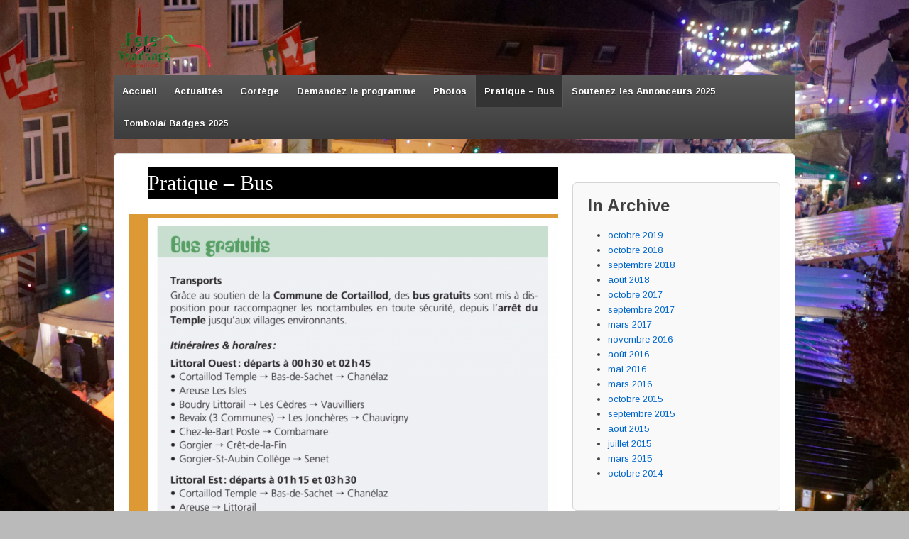

--- FILE ---
content_type: text/html; charset=UTF-8
request_url: http://www.fdvcorta.ch/?page_id=238
body_size: 5496
content:
<!doctype html>
<!--[if lt IE 7 ]> <html class="no-js ie6" lang="fr-FR"> <![endif]-->
<!--[if IE 7 ]>    <html class="no-js ie7" lang="fr-FR"> <![endif]-->
<!--[if IE 8 ]>    <html class="no-js ie8" lang="fr-FR"> <![endif]-->
<!--[if (gte IE 9)|!(IE)]><!--> <html class="no-js" lang="fr-FR"> <!--<![endif]-->
<head>

<meta charset="UTF-8" />
<meta name="viewport" content="width=device-width, user-scalable=no, initial-scale=1.0, minimum-scale=1.0, maximum-scale=1.0">
<meta http-equiv="X-UA-Compatible" content="IE=edge,chrome=1" />

<title>Pratique &#8211; Bus &#124; Fête de la Vendange de Cortaillod</title>

<link rel="profile" href="http://gmpg.org/xfn/11" />
<link rel="pingback" href="http://www.fdvcorta.ch/xmlrpc.php" />

<link href="http://fonts.googleapis.com/css?family=Arimo:400,700,400italic,700italic" rel="stylesheet" type="text/css">

<meta name='robots' content='max-image-preview:large' />
<link rel='dns-prefetch' href='//fonts.googleapis.com' />
<link rel='dns-prefetch' href='//s.w.org' />
<link rel="alternate" type="application/rss+xml" title="Fête de la Vendange de Cortaillod &raquo; Flux" href="http://www.fdvcorta.ch/?feed=rss2" />
<link rel="alternate" type="application/rss+xml" title="Fête de la Vendange de Cortaillod &raquo; Flux des commentaires" href="http://www.fdvcorta.ch/?feed=comments-rss2" />
<link rel="alternate" type="application/rss+xml" title="Fête de la Vendange de Cortaillod &raquo; Pratique &#8211; Bus Flux des commentaires" href="http://www.fdvcorta.ch/?feed=rss2&#038;page_id=238" />
<script type="text/javascript">
window._wpemojiSettings = {"baseUrl":"https:\/\/s.w.org\/images\/core\/emoji\/13.1.0\/72x72\/","ext":".png","svgUrl":"https:\/\/s.w.org\/images\/core\/emoji\/13.1.0\/svg\/","svgExt":".svg","source":{"concatemoji":"http:\/\/www.fdvcorta.ch\/wp-includes\/js\/wp-emoji-release.min.js?ver=5.9.12"}};
/*! This file is auto-generated */
!function(e,a,t){var n,r,o,i=a.createElement("canvas"),p=i.getContext&&i.getContext("2d");function s(e,t){var a=String.fromCharCode;p.clearRect(0,0,i.width,i.height),p.fillText(a.apply(this,e),0,0);e=i.toDataURL();return p.clearRect(0,0,i.width,i.height),p.fillText(a.apply(this,t),0,0),e===i.toDataURL()}function c(e){var t=a.createElement("script");t.src=e,t.defer=t.type="text/javascript",a.getElementsByTagName("head")[0].appendChild(t)}for(o=Array("flag","emoji"),t.supports={everything:!0,everythingExceptFlag:!0},r=0;r<o.length;r++)t.supports[o[r]]=function(e){if(!p||!p.fillText)return!1;switch(p.textBaseline="top",p.font="600 32px Arial",e){case"flag":return s([127987,65039,8205,9895,65039],[127987,65039,8203,9895,65039])?!1:!s([55356,56826,55356,56819],[55356,56826,8203,55356,56819])&&!s([55356,57332,56128,56423,56128,56418,56128,56421,56128,56430,56128,56423,56128,56447],[55356,57332,8203,56128,56423,8203,56128,56418,8203,56128,56421,8203,56128,56430,8203,56128,56423,8203,56128,56447]);case"emoji":return!s([10084,65039,8205,55357,56613],[10084,65039,8203,55357,56613])}return!1}(o[r]),t.supports.everything=t.supports.everything&&t.supports[o[r]],"flag"!==o[r]&&(t.supports.everythingExceptFlag=t.supports.everythingExceptFlag&&t.supports[o[r]]);t.supports.everythingExceptFlag=t.supports.everythingExceptFlag&&!t.supports.flag,t.DOMReady=!1,t.readyCallback=function(){t.DOMReady=!0},t.supports.everything||(n=function(){t.readyCallback()},a.addEventListener?(a.addEventListener("DOMContentLoaded",n,!1),e.addEventListener("load",n,!1)):(e.attachEvent("onload",n),a.attachEvent("onreadystatechange",function(){"complete"===a.readyState&&t.readyCallback()})),(n=t.source||{}).concatemoji?c(n.concatemoji):n.wpemoji&&n.twemoji&&(c(n.twemoji),c(n.wpemoji)))}(window,document,window._wpemojiSettings);
</script>
<style type="text/css">
img.wp-smiley,
img.emoji {
	display: inline !important;
	border: none !important;
	box-shadow: none !important;
	height: 1em !important;
	width: 1em !important;
	margin: 0 0.07em !important;
	vertical-align: -0.1em !important;
	background: none !important;
	padding: 0 !important;
}
</style>
	<link rel='stylesheet' id='responsive-style-css'  href='http://www.fdvcorta.ch/wp-content/themes/responsive/style.css?ver=1.2.0' type='text/css' media='all' />
<link rel='stylesheet' id='wp-block-library-css'  href='http://www.fdvcorta.ch/wp-includes/css/dist/block-library/style.min.css?ver=5.9.12' type='text/css' media='all' />
<style id='global-styles-inline-css' type='text/css'>
body{--wp--preset--color--black: #000000;--wp--preset--color--cyan-bluish-gray: #abb8c3;--wp--preset--color--white: #ffffff;--wp--preset--color--pale-pink: #f78da7;--wp--preset--color--vivid-red: #cf2e2e;--wp--preset--color--luminous-vivid-orange: #ff6900;--wp--preset--color--luminous-vivid-amber: #fcb900;--wp--preset--color--light-green-cyan: #7bdcb5;--wp--preset--color--vivid-green-cyan: #00d084;--wp--preset--color--pale-cyan-blue: #8ed1fc;--wp--preset--color--vivid-cyan-blue: #0693e3;--wp--preset--color--vivid-purple: #9b51e0;--wp--preset--gradient--vivid-cyan-blue-to-vivid-purple: linear-gradient(135deg,rgba(6,147,227,1) 0%,rgb(155,81,224) 100%);--wp--preset--gradient--light-green-cyan-to-vivid-green-cyan: linear-gradient(135deg,rgb(122,220,180) 0%,rgb(0,208,130) 100%);--wp--preset--gradient--luminous-vivid-amber-to-luminous-vivid-orange: linear-gradient(135deg,rgba(252,185,0,1) 0%,rgba(255,105,0,1) 100%);--wp--preset--gradient--luminous-vivid-orange-to-vivid-red: linear-gradient(135deg,rgba(255,105,0,1) 0%,rgb(207,46,46) 100%);--wp--preset--gradient--very-light-gray-to-cyan-bluish-gray: linear-gradient(135deg,rgb(238,238,238) 0%,rgb(169,184,195) 100%);--wp--preset--gradient--cool-to-warm-spectrum: linear-gradient(135deg,rgb(74,234,220) 0%,rgb(151,120,209) 20%,rgb(207,42,186) 40%,rgb(238,44,130) 60%,rgb(251,105,98) 80%,rgb(254,248,76) 100%);--wp--preset--gradient--blush-light-purple: linear-gradient(135deg,rgb(255,206,236) 0%,rgb(152,150,240) 100%);--wp--preset--gradient--blush-bordeaux: linear-gradient(135deg,rgb(254,205,165) 0%,rgb(254,45,45) 50%,rgb(107,0,62) 100%);--wp--preset--gradient--luminous-dusk: linear-gradient(135deg,rgb(255,203,112) 0%,rgb(199,81,192) 50%,rgb(65,88,208) 100%);--wp--preset--gradient--pale-ocean: linear-gradient(135deg,rgb(255,245,203) 0%,rgb(182,227,212) 50%,rgb(51,167,181) 100%);--wp--preset--gradient--electric-grass: linear-gradient(135deg,rgb(202,248,128) 0%,rgb(113,206,126) 100%);--wp--preset--gradient--midnight: linear-gradient(135deg,rgb(2,3,129) 0%,rgb(40,116,252) 100%);--wp--preset--duotone--dark-grayscale: url('#wp-duotone-dark-grayscale');--wp--preset--duotone--grayscale: url('#wp-duotone-grayscale');--wp--preset--duotone--purple-yellow: url('#wp-duotone-purple-yellow');--wp--preset--duotone--blue-red: url('#wp-duotone-blue-red');--wp--preset--duotone--midnight: url('#wp-duotone-midnight');--wp--preset--duotone--magenta-yellow: url('#wp-duotone-magenta-yellow');--wp--preset--duotone--purple-green: url('#wp-duotone-purple-green');--wp--preset--duotone--blue-orange: url('#wp-duotone-blue-orange');--wp--preset--font-size--small: 13px;--wp--preset--font-size--medium: 20px;--wp--preset--font-size--large: 36px;--wp--preset--font-size--x-large: 42px;}.has-black-color{color: var(--wp--preset--color--black) !important;}.has-cyan-bluish-gray-color{color: var(--wp--preset--color--cyan-bluish-gray) !important;}.has-white-color{color: var(--wp--preset--color--white) !important;}.has-pale-pink-color{color: var(--wp--preset--color--pale-pink) !important;}.has-vivid-red-color{color: var(--wp--preset--color--vivid-red) !important;}.has-luminous-vivid-orange-color{color: var(--wp--preset--color--luminous-vivid-orange) !important;}.has-luminous-vivid-amber-color{color: var(--wp--preset--color--luminous-vivid-amber) !important;}.has-light-green-cyan-color{color: var(--wp--preset--color--light-green-cyan) !important;}.has-vivid-green-cyan-color{color: var(--wp--preset--color--vivid-green-cyan) !important;}.has-pale-cyan-blue-color{color: var(--wp--preset--color--pale-cyan-blue) !important;}.has-vivid-cyan-blue-color{color: var(--wp--preset--color--vivid-cyan-blue) !important;}.has-vivid-purple-color{color: var(--wp--preset--color--vivid-purple) !important;}.has-black-background-color{background-color: var(--wp--preset--color--black) !important;}.has-cyan-bluish-gray-background-color{background-color: var(--wp--preset--color--cyan-bluish-gray) !important;}.has-white-background-color{background-color: var(--wp--preset--color--white) !important;}.has-pale-pink-background-color{background-color: var(--wp--preset--color--pale-pink) !important;}.has-vivid-red-background-color{background-color: var(--wp--preset--color--vivid-red) !important;}.has-luminous-vivid-orange-background-color{background-color: var(--wp--preset--color--luminous-vivid-orange) !important;}.has-luminous-vivid-amber-background-color{background-color: var(--wp--preset--color--luminous-vivid-amber) !important;}.has-light-green-cyan-background-color{background-color: var(--wp--preset--color--light-green-cyan) !important;}.has-vivid-green-cyan-background-color{background-color: var(--wp--preset--color--vivid-green-cyan) !important;}.has-pale-cyan-blue-background-color{background-color: var(--wp--preset--color--pale-cyan-blue) !important;}.has-vivid-cyan-blue-background-color{background-color: var(--wp--preset--color--vivid-cyan-blue) !important;}.has-vivid-purple-background-color{background-color: var(--wp--preset--color--vivid-purple) !important;}.has-black-border-color{border-color: var(--wp--preset--color--black) !important;}.has-cyan-bluish-gray-border-color{border-color: var(--wp--preset--color--cyan-bluish-gray) !important;}.has-white-border-color{border-color: var(--wp--preset--color--white) !important;}.has-pale-pink-border-color{border-color: var(--wp--preset--color--pale-pink) !important;}.has-vivid-red-border-color{border-color: var(--wp--preset--color--vivid-red) !important;}.has-luminous-vivid-orange-border-color{border-color: var(--wp--preset--color--luminous-vivid-orange) !important;}.has-luminous-vivid-amber-border-color{border-color: var(--wp--preset--color--luminous-vivid-amber) !important;}.has-light-green-cyan-border-color{border-color: var(--wp--preset--color--light-green-cyan) !important;}.has-vivid-green-cyan-border-color{border-color: var(--wp--preset--color--vivid-green-cyan) !important;}.has-pale-cyan-blue-border-color{border-color: var(--wp--preset--color--pale-cyan-blue) !important;}.has-vivid-cyan-blue-border-color{border-color: var(--wp--preset--color--vivid-cyan-blue) !important;}.has-vivid-purple-border-color{border-color: var(--wp--preset--color--vivid-purple) !important;}.has-vivid-cyan-blue-to-vivid-purple-gradient-background{background: var(--wp--preset--gradient--vivid-cyan-blue-to-vivid-purple) !important;}.has-light-green-cyan-to-vivid-green-cyan-gradient-background{background: var(--wp--preset--gradient--light-green-cyan-to-vivid-green-cyan) !important;}.has-luminous-vivid-amber-to-luminous-vivid-orange-gradient-background{background: var(--wp--preset--gradient--luminous-vivid-amber-to-luminous-vivid-orange) !important;}.has-luminous-vivid-orange-to-vivid-red-gradient-background{background: var(--wp--preset--gradient--luminous-vivid-orange-to-vivid-red) !important;}.has-very-light-gray-to-cyan-bluish-gray-gradient-background{background: var(--wp--preset--gradient--very-light-gray-to-cyan-bluish-gray) !important;}.has-cool-to-warm-spectrum-gradient-background{background: var(--wp--preset--gradient--cool-to-warm-spectrum) !important;}.has-blush-light-purple-gradient-background{background: var(--wp--preset--gradient--blush-light-purple) !important;}.has-blush-bordeaux-gradient-background{background: var(--wp--preset--gradient--blush-bordeaux) !important;}.has-luminous-dusk-gradient-background{background: var(--wp--preset--gradient--luminous-dusk) !important;}.has-pale-ocean-gradient-background{background: var(--wp--preset--gradient--pale-ocean) !important;}.has-electric-grass-gradient-background{background: var(--wp--preset--gradient--electric-grass) !important;}.has-midnight-gradient-background{background: var(--wp--preset--gradient--midnight) !important;}.has-small-font-size{font-size: var(--wp--preset--font-size--small) !important;}.has-medium-font-size{font-size: var(--wp--preset--font-size--medium) !important;}.has-large-font-size{font-size: var(--wp--preset--font-size--large) !important;}.has-x-large-font-size{font-size: var(--wp--preset--font-size--x-large) !important;}
</style>
<link rel='stylesheet' id='tt-easy-google-fonts-css'  href='http://fonts.googleapis.com/css?family=Cousine%3A700italic%7CAlegreya+SC%3Aregular&#038;subset=latin%2Call&#038;ver=5.9.12' type='text/css' media='all' />
<script type='text/javascript' src='http://www.fdvcorta.ch/wp-includes/js/jquery/jquery.js?ver=3.6.0' id='jquery-core-js'></script>
<script type='text/javascript' src='http://www.fdvcorta.ch/wp-includes/js/jquery/jquery-migrate.min.js?ver=3.3.2' id='jquery-migrate-js'></script>
<script type='text/javascript' src='http://www.fdvcorta.ch/wp-content/themes/responsive/js/responsive-modernizr.js?ver=2.5.3' id='modernizr-js'></script>
<script type='text/javascript' src='http://www.fdvcorta.ch/wp-content/plugins/wp-image-zoooom/assets/js/jquery.image_zoom.min.js?ver=1.53' id='image_zoooom-js'></script>
<script type='text/javascript' id='image_zoooom-init-js-extra'>
/* <![CDATA[ */
var IZ = {"with_woocommerce":"0","exchange_thumbnails":"0","woo_categories":"0","enable_mobile":"1","options":{"lensShape":"round","zoomType":"lens","lensSize":200,"borderSize":1,"borderColour":"#ffffff","cursor":"default","lensFadeIn":0.5,"lensFadeOut":0.5,"tint":"true","tintColour":"#ffffff","tintOpacity":0.1},"woo_slider":"0"};
/* ]]> */
</script>
<script type='text/javascript' src='http://www.fdvcorta.ch/wp-content/plugins/wp-image-zoooom/assets/js/image_zoom-init.js?ver=1.53' id='image_zoooom-init-js'></script>
<link rel="https://api.w.org/" href="http://www.fdvcorta.ch/index.php?rest_route=/" /><link rel="alternate" type="application/json" href="http://www.fdvcorta.ch/index.php?rest_route=/wp/v2/pages/238" /><link rel="EditURI" type="application/rsd+xml" title="RSD" href="http://www.fdvcorta.ch/xmlrpc.php?rsd" />
<link rel="wlwmanifest" type="application/wlwmanifest+xml" href="http://www.fdvcorta.ch/wp-includes/wlwmanifest.xml" /> 
<meta name="generator" content="WordPress 5.9.12" />
<link rel="canonical" href="http://www.fdvcorta.ch/?page_id=238" />
<link rel='shortlink' href='http://www.fdvcorta.ch/?p=238' />
<link rel="alternate" type="application/json+oembed" href="http://www.fdvcorta.ch/index.php?rest_route=%2Foembed%2F1.0%2Fembed&#038;url=http%3A%2F%2Fwww.fdvcorta.ch%2F%3Fpage_id%3D238" />
<link rel="alternate" type="text/xml+oembed" href="http://www.fdvcorta.ch/index.php?rest_route=%2Foembed%2F1.0%2Fembed&#038;url=http%3A%2F%2Fwww.fdvcorta.ch%2F%3Fpage_id%3D238&#038;format=xml" />
<!-- Tracking code easily added by NK Google Analytics -->
<!-- <meta name="NextGEN" version="3.2.18" /> -->
<!-- We need this for debugging -->
<meta name="template" content="Responsive 1.4.4" />
<style type="text/css" id="custom-background-css">
body.custom-background { background-color: #bababa; background-image: url("http://www.fdvcorta.ch/wp-content/uploads/2020/09/fdvbynight2.jpg"); background-position: center center; background-size: cover; background-repeat: no-repeat; background-attachment: fixed; }
</style>
	<style type="text/css">img.zoooom,.zoooom img{padding:0!important;}</style><style id="tt-easy-google-font-styles" type="text/css">p { color: #f70052; font-family: 'Arial'; font-style: normal; font-weight: 400; margin-left: 28px; }
h1 { background-color: #000000; color: #ffffff; font-family: 'Verdana'; font-size: 30px; font-style: normal; font-weight: 400; line-height: 1.5; margin-top: 18px; margin-left: 27px; text-decoration: none; text-transform: none; }
h2 { color: #000000; font-family: 'Cousine'; font-style: italic; font-weight: 700; margin-top: 21px; margin-bottom: 12px; margin-left: 78px; margin-right: 74px; border-top-style: none; }
h3 { background-color: #dd9933; color: #f2f2f2; font-family: 'Alegreya SC'; font-size: 10px; font-style: normal; font-weight: 400; }
h4 { color: #eeee22; }
h5 { background-color: #e23434; }
h6 { color: #000000; }
</style></head>

<body class="page-template-default page page-id-238 custom-background">
                 
<div id="container" class="hfeed">
         
        <div id="header">
    
                
       
	               
        <div id="logo">
            <a href="http://www.fdvcorta.ch/"><img src="http://www.fdvcorta.ch/wp-content/uploads/2012/04/fdvc-logo-banner-small.png" width="300" height="100" alt="La p&#039;tite dernière&#8230;" /></a>
        </div><!-- end of #logo -->
        
    
    			    
				<ul class="menu">
<li ><a href="http://www.fdvcorta.ch/">Accueil</a></li><li class="page_item page-item-144"><a href="http://www.fdvcorta.ch/?page_id=144">Actualités</a></li>
<li class="page_item page-item-175"><a href="http://www.fdvcorta.ch/?page_id=175">Cortège</a></li>
<li class="page_item page-item-1116"><a href="http://www.fdvcorta.ch/?page_id=1116">Demandez le programme</a></li>
<li class="page_item page-item-30"><a href="http://www.fdvcorta.ch/?page_id=30">Photos</a></li>
<li class="page_item page-item-238 current_page_item"><a href="http://www.fdvcorta.ch/?page_id=238" aria-current="page">Pratique &#8211; Bus</a></li>
<li class="page_item page-item-59"><a href="http://www.fdvcorta.ch/?page_id=59">Soutenez les Annonceurs 2025</a></li>
<li class="page_item page-item-978"><a href="http://www.fdvcorta.ch/?page_id=978">Tombola/ Badges 2025</a></li>
</ul>
                
             
    </div><!-- end of #header -->
        
	    <div id="wrapper" class="clearfix">
    
        <div id="content" class="grid col-620">
        

		        
        		        
            <div id="post-238" class="post-238 page type-page status-publish hentry">
                <h1>Pratique &#8211; Bus</h1>
 
                 
                
                <div class="post-entry">
                    <p><img class="alignleft  wp-image-1410" src="http://www.fdvcorta.ch/wp-content/uploads/2025/10/bus-1024x991.png" alt="" width="910" height="880" srcset="http://www.fdvcorta.ch/wp-content/uploads/2025/10/bus-1024x991.png 1024w, http://www.fdvcorta.ch/wp-content/uploads/2025/10/bus-300x290.png 300w, http://www.fdvcorta.ch/wp-content/uploads/2025/10/bus-768x744.png 768w, http://www.fdvcorta.ch/wp-content/uploads/2025/10/bus-1536x1487.png 1536w, http://www.fdvcorta.ch/wp-content/uploads/2025/10/bus-2048x1983.png 2048w, http://www.fdvcorta.ch/wp-content/uploads/2025/10/bus.png 2480w" sizes="(max-width: 910px) 100vw, 910px" /></p>
<h3>&nbsp;</h3>
<h2>&nbsp;</h2>
<p>&nbsp;</p>
<p>&nbsp;</p>
<p>&nbsp;</p>


<p></p>
                                    </div><!-- end of .post-entry -->
                
                             
            
            <div class="post-edit"></div> 
            </div><!-- end of #post-238 -->
            
            



            
         
        
        
	      
      
        </div><!-- end of #content -->

        <div id="widgets" class="grid col-300 fit">
                    
                        <div class="widget-wrapper">
            
                <div class="widget-title">In Archive</div>
					<ul>
							<li><a href='http://www.fdvcorta.ch/?m=201910'>octobre 2019</a></li>
	<li><a href='http://www.fdvcorta.ch/?m=201810'>octobre 2018</a></li>
	<li><a href='http://www.fdvcorta.ch/?m=201809'>septembre 2018</a></li>
	<li><a href='http://www.fdvcorta.ch/?m=201808'>août 2018</a></li>
	<li><a href='http://www.fdvcorta.ch/?m=201710'>octobre 2017</a></li>
	<li><a href='http://www.fdvcorta.ch/?m=201709'>septembre 2017</a></li>
	<li><a href='http://www.fdvcorta.ch/?m=201703'>mars 2017</a></li>
	<li><a href='http://www.fdvcorta.ch/?m=201611'>novembre 2016</a></li>
	<li><a href='http://www.fdvcorta.ch/?m=201608'>août 2016</a></li>
	<li><a href='http://www.fdvcorta.ch/?m=201605'>mai 2016</a></li>
	<li><a href='http://www.fdvcorta.ch/?m=201603'>mars 2016</a></li>
	<li><a href='http://www.fdvcorta.ch/?m=201510'>octobre 2015</a></li>
	<li><a href='http://www.fdvcorta.ch/?m=201509'>septembre 2015</a></li>
	<li><a href='http://www.fdvcorta.ch/?m=201508'>août 2015</a></li>
	<li><a href='http://www.fdvcorta.ch/?m=201507'>juillet 2015</a></li>
	<li><a href='http://www.fdvcorta.ch/?m=201503'>mars 2015</a></li>
	<li><a href='http://www.fdvcorta.ch/?m=201410'>octobre 2014</a></li>
					</ul>

            </div><!-- end of .widget-wrapper -->
			
                </div><!-- end of #widgets -->    </div><!-- end of #wrapper -->
    </div><!-- end of #container -->

<div id="footer" class="clearfix">

    <div id="footer-wrapper">
    
    <div class="grid col-940">
    
        <div class="grid col-620">
		         </div><!-- end of col-620 -->
         
         <div class="grid col-300 fit">
         <ul class="social-icons"><li class="facebook-icon"><a href="https://www.facebook.com/fetedelavendangedecortaillod"><img src="http://www.fdvcorta.ch/wp-content/themes/responsive/icons/facebook-icon.png" width="24px" height="24px" alt="Facebook"></a></li></ul><!-- end of .social-icons -->         </div><!-- end of col-300 fit -->
                
        <div class="grid col-300 copyright">
            &copy; 2026<a href="http://www.fdvcorta.ch/" title="Fête de la Vendange de Cortaillod">
                Fête de la Vendange de Cortaillod            </a>
        </div><!-- end of .copyright -->
        
        <div class="grid col-300 scroll-top"><a href="#scroll-top" title="scroll to top">&uarr;</a></div>
        
        <div class="grid col-300 fit powered">
            <a href="http://themeid.com/responsive-theme" title="Responsive Theme">
                    Responsive Theme</a>
            powered by <a href="http://wordpress.org" title="WordPress">
                    WordPress</a>
        </div><!-- end .powered -->
        
    </div><!-- end of col-940 -->
    </div><!-- end #footer-wrapper -->
    
</div><!-- end #footer -->

<!-- ngg_resource_manager_marker --><script type='text/javascript' src='http://www.fdvcorta.ch/wp-content/themes/responsive/js/responsive-scripts.js?ver=1.1.0' id='responsive-scripts-js'></script>
<script type='text/javascript' src='http://www.fdvcorta.ch/wp-content/themes/responsive/js/responsive-plugins.js?ver=1.1.0' id='responsive-plugins-js'></script>
</body>
</html>

--- FILE ---
content_type: text/css
request_url: http://www.fdvcorta.ch/wp-content/themes/responsive/style.css?ver=1.2.0
body_size: 9108
content:
/* 
Theme Name: Responsive 
Theme URI: http://themeid.com/responsive-theme 
Description: Responsive WordPress Theme that features 9 page Templates such as Blog, Blog Summary and Template based layout designs: sidebar/content, sidebar/content half, content/sidebar and content/sidebar half. There is also full width page, sitemap Template as well as landing page for your PPC or any other purposes. Responsive also supports 9 widget areas and best of all this Theme is crafted with fluid proportion-based grid system of our own to adapt the design to the viewing environment. There are also Theme Options to control the content, webmaster tools, logo managament, social icons and 4 navigation menus. Everything is backed by our FREE dedicated support forums @ http://themeid.com/forum

Version: 1.4.4
Author: ThemeID 
Author URI: http://themeid.com
Tags: white, black, gray, light, custom-menu, custom-header, custom-background, one-column, two-columns, left-sidebar, right-sidebar, flexible-width, theme-options, threaded-comments, full-width-template, sticky-post, translation-ready

Copyright (C) 2003-2012 ThemeID 
License: GNU General Public License, version 3 (GPLv3)
License URI: license.txt 
	
NOTE: DO NOT EDIT THIS FILE, IF YOU DO IT WILL BE OVERWRITTEN BY THE NEXT UPDATE. CREATE CHILD THEME INSTEAD.
See: http://codex.wordpress.org/Child_Themes and http://themeid.com/forum/forum/12/responsive-documentation/
	
CSS Rules: Sorted alphabetically for better organization.
*/
	
/* =Reset CSS (v2.0) http://meyerweb.com/eric/tools/css/reset/
-------------------------------------------------------------- */
html, body, div, span, applet, object, iframe, h1, h2, h3, h4, h5, h6, p, blockquote, pre, a, abbr, acronym, address, big, cite, code, del, dfn, em, img, ins, kbd, q, s, samp, small, strike, strong, sub, sup, tt, var, b, u, i, center, dl, dt, dd, ol, ul, li, fieldset, form, label, legend, table, caption, tbody, tfoot, thead, tr, th, td, article, aside, canvas, details, embed, figure, figcaption, footer, header, hgroup, menu, nav, output, ruby, section, summary, time, mark, audio, video {
	margin:0;
	padding:0;
	border:0;
	font-size:100%;
	font:inherit;
	vertical-align:baseline;
}

/*HTML5 display-role reset for older browsers */
article, aside, details, figcaption, figure, footer, header, hgroup, menu, nav, section {
	display:block;
}

body {
	line-height:1;
}

ol, ul {
	list-style:none;
}

blockquote, q {
	quotes:none;
}

blockquote:before, blockquote:after, q:before, q:after {
	content:'';
	content:none;
}

table {
	border-collapse:collapse;
	border-spacing:0;
}

button, input, select, textarea {
	width:auto;
	overflow:visible;
	margin:0;
	font-size:100%;
	vertical-align:baseline;
}

textarea {
	overflow:auto;
	vertical-align:text-top;
}

/* =Horizontal Rule
-------------------------------------------------------------- */
hr {
	background:#ddd;
	border:none;
	clear:both;
	color:#ddd;
	float:none;
	height:.1em;
	margin:0 0 1.45em;
	width:100%;
}

hr.space {
	background:#fff;
	color:#fff;
}

/* =Base
-------------------------------------------------------------- */
html {
	height:100%;
}

body {
	-webkit-font-smoothing:antialiased;
	background:#efefef url(images/bg.png) repeat;
	color:#404040;
	font-family: "Arimo", Helvetica, Arial, sans-serif;
	font-size:14px;
	line-height:1.5em;
	text-rendering:optimizeLegibility;
}

/* =Typography
-------------------------------------------------------------- */
p {  
    word-wrap:break-word;
}

cite, em, dfn {
	font-style:italic;
}

code, kbd, samp, pre, tt, var {
	font-family:Consolas, "Bitstream Vera Sans Mono", "Courier New", Courier, monospace !important;
	font-style:normal;
}

strong {
	font-weight:700;
}

pre {
	background:#fff;
	margin-top:20px;
	max-width:98%;
	padding-left:1em;
	height:auto;
}

del {
	color:#555;
	text-decoration:line-through;
}

ins, dfn {
	border-bottom:1px solid #ccc;
}

small, sup, sub {
	font-size:85%;
}

abbr, acronym {
	font-size:85%;
	letter-spacing:.1em;
	text-transform:uppercase;
}

a abbr, a acronym {
	border:none;
}

abbr[title], acronym[title], dfn[title] {
	border-bottom:1px solid #ccc;
	cursor:help;
}

sup {
	vertical-align:super;
}

sub {
	vertical-align:sub;
}

/* =Responsive 12 Column Grid
-------------------------------------------------------------- */
.grid {
	float:left;
	margin-bottom:2.083%;
	padding-top:0;
}

.grid-right {
	float:right;
	margin-bottom:2.083%;
	padding-top:0;
}

.col-60, .col-140, .col-220, .col-300, .col-380, .col-460, .col-540, .col-620, .col-700, .col-780, .col-860 {
	display:inline;
	margin-right:2.083%;
}

.col-60 {
	width:6.38297%;
}

.col-140 {
	width:14.89361%;
}

.col-220 {
	width:23.40425%;
}

.col-300 {
	width:31.91489%;
}

.col-380 {
	width:40.42553%;
}

.col-460 {
	width:48.82978%;
}

.col-540 {
	width:57.4468%;
}

.col-620 {
	width:65.95744%;
}

.col-700 {
	width:74.46808%;
}

.col-780 {
	width:82.97872%;
}

.col-860 {
	width:91.48936%;
}

.col-940 {
	width:100%;
}

/* .fit is the very last item in your grid 
   to keep your columns inline and without
   floats
*/
.fit {
	margin-left:0!important;
	margin-right:0!important;
}

img {
	height:auto;
	max-width:100%;
}

/* =Links
-------------------------------------------------------------- */
a {
	color:#06c;
	font-weight:400;
	text-decoration:none;
}

a:hover {
	color:#444;
	text-decoration:none;
}

/* =Forms
-------------------------------------------------------------- */
fieldset {
	border:1px solid #ccc;
	margin:0 0 1.5em;
	padding:1em 2em;
}

legend {
	padding:2px 5px;
}

label {
	display:block;
	font-weight:700;
	padding:2px 0;
}

form div {
	clear:both;
}

input[type="text"], input[type="password"], select {
	-moz-border-radius:2px;
	-webkit-border-radius:2px;
	-webkit-box-shadow:0 1px 0 #fff, inset 0 1px 1px rgba(0,0,0,0.2);
	-moz-box-shadow:0 1px 0 #fff, inset 0 1px 1px rgba(0,0,0,0.2);
	box-shadow:0 1px 0 #fff, inset 0 1px 1px rgba(0,0,0,0.2);
	background:#f4f4f4;
	border:1px solid #aaa;
	border-bottom-color:#ccc;
	border-radius:2px;
	margin:0;
	outline:none;
	padding:6px 8px;
	vertical-align:middle;
	width:70%;
}

select {
	height:auto;
	width:70%;
}

textarea, .area {
	-moz-box-sizing: border-box;
	-webkit-box-sizing: border-box;
	-moz-border-radius:2px;
	-webkit-border-radius:2px;
	-webkit-box-shadow:0 1px 0 #fff, inset 0 1px 1px rgba(0,0,0,0.2);
	-moz-box-shadow:0 1px 0 #fff, inset 0 1px 1px rgba(0,0,0,0.2);
	box-shadow:0 1px 0 #fff, inset 0 1px 1px rgba(0,0,0,0.2);
	box-sizing: border-box;
	background:#f4f4f4;
	border:1px solid #aaa;
	border-bottom-color:#ccc;
	border-radius:2px;
	height:auto;
	overflow:auto;
	margin:0;
	outline:none;
	padding:8px 10px;
	width:100%;
}

input, select {
	cursor:pointer;
}

input:focus, textarea:focus, area:focus {
	background:#fff;
}

input[type='text'], input[type='password'] {
	cursor:text;
}

/* =Buttons
-------------------------------------------------------------- */
button, a.button, input[type='button'], input[type='submit'] {
	-moz-border-radius:2px;
	-webkit-border-radius:2px;
	background-color:#eaeaea;
	background-image:-webkit-gradient(linear, left top, left bottom, from(#ffffff), to(#eaeaea));
	background-image:-webkit-linear-gradient(top, #ffffff, #eaeaea);
	background-image:-moz-linear-gradient(top, #ffffff, #eaeaea);
	background-image:-ms-linear-gradient(top, #ffffff, #eaeaea);
	background-image:-o-linear-gradient(top, #ffffff, #eaeaea);
	background-image:linear-gradient(top, #ffffff, #eaeaea);
    filter:progid:DXImageTransform.Microsoft.gradient(startColorstr=#ffffff, endColorstr=#eaeaea);
	border:1px solid #ccc;
	border-bottom-color:#aaa;
	border-radius:2px;
	color:#555;
	display:inline-block;
	font-size:12px;
	font-weight:700;
	margin:0;
	padding:8px 10px;
	text-decoration:none;
	text-shadow:0 1px 0 #fff;
	vertical-align:middle;
}

button:hover, a.button:hover, input[type='button']:hover, input[type='submit']:hover {
	background-color:#ffffff;
	background-image:-webkit-gradient(linear, left top, left bottom, from(#eaeaea), to(#ffffff));
	background-image:-webkit-linear-gradient(top, #eaeaea, #ffffff);
	background-image:-moz-linear-gradient(top, #eaeaea, #ffffff);
	background-image:-ms-linear-gradient(top, #eaeaea, #ffffff);
	background-image:-o-linear-gradient(top, #eaeaea, #ffffff);
	background-image:linear-gradient(top, #eaeaea, #ffffff);
    filter:progid:DXImageTransform.Microsoft.gradient(startColorstr=#eaeaea, endColorstr=#ffffff);
	border:1px solid #bbb;
	border-bottom-color:#aaa;
	color:#555;
}

/* =Buttons (Call to Action)
-------------------------------------------------------------- */
.call-to-action {
	text-align:center;
}

.call-to-action a.button {
	font-size:24px;
	padding:15px 35px;
}

.call-to-action a.button:hover {
	text-decoration:none;
}

.ie7 .call-to-action a.button {
	padding:15px 35px 18px 35px;
}

/* =Buttons (Sizes)
-------------------------------------------------------------- */
.small a.button {
	font-size:10px;
	padding:3px 6px;
}

.medium a.button {
	font-size:16px;
	padding:8px 16px;
}

.large a.button {
	font-size:18px;
	padding:10px 35px;
}

.xlarge a.button {
	font-size:24px;
	padding:12px 55px;
}

/* =Buttons (Colors)
-------------------------------------------------------------- */
a.blue {
	background-color:#4682b4;
	background-image:-webkit-gradient(linear, left top, left bottom, from(#588ebc), to(#4682b4));
	background-image:-webkit-linear-gradient(top, #588ebc, #4682b4);
	background-image:-moz-linear-gradient(top, #588ebc, #4682b4);
	background-image:-ms-linear-gradient(top, #588ebc, #4682b4);
	background-image:-o-linear-gradient(top, #588ebc, #4682b4);
	background-image:linear-gradient(top, #588ebc, #4682b4);
    filter:progid:DXImageTransform.Microsoft.gradient(startColorstr=#588ebc, endColorstr=#4682b4);
	border:1px solid #386890;
	color:#fff;
	text-shadow:0 1px 0 #386890;
}

a.blue:hover {
	background-color:#588ebc;
	background-image:-webkit-gradient(linear, left top, left bottom, from(#4682b4), to(#588ebc));
	background-image:-webkit-linear-gradient(top, #4682b4, #588ebc);
	background-image:-moz-linear-gradient(top, #4682b4, #588ebc);
	background-image:-ms-linear-gradient(top, #4682b4, #588ebc);
	background-image:-o-linear-gradient(top, #4682b4, #588ebc);
	background-image:linear-gradient(top, #4682b4, #588ebc);
    filter:progid:DXImageTransform.Microsoft.gradient(startColorstr=#4682b4, endColorstr=#588ebc);
	border:1px solid #386890;
	color:#fff;
	text-shadow:0 1px 0 #386890;
}

a.red {
	background-color:#b22222;
	background-image:-webkit-gradient(linear, left top, left bottom, from(#ba3838), to(#b22222));
	background-image:-webkit-linear-gradient(top, #ba3838, #b22222);
	background-image:-moz-linear-gradient(top, #ba3838, #b22222);
	background-image:-ms-linear-gradient(top, #ba3838, #b22222);
	background-image:-o-linear-gradient(top, #ba3838, #b22222);
	background-image:linear-gradient(top, #ba3838, #b22222);
    filter:progid:DXImageTransform.Microsoft.gradient(startColorstr=#ba3838, endColorstr=#b22222);
	border:1px solid #8e1b1b;
	color:#fff;
	text-shadow:0 1px 0 #8e1b1b;
}

a.red:hover {
	background-color:#ba3838;
	background-image:-webkit-gradient(linear, left top, left bottom, from(#b22222), to(#ba3838));
	background-image:-webkit-linear-gradient(top, #b22222, #ba3838);
	background-image:-moz-linear-gradient(top, #b22222, #ba3838);
	background-image:-ms-linear-gradient(top, #b22222, #ba3838);
	background-image:-o-linear-gradient(top, #b22222, #ba3838);
	background-image:linear-gradient(top, #b22222, #ba3838);
    filter:progid:DXImageTransform.Microsoft.gradient(startColorstr=#b22222, endColorstr=#ba3838);
	border:1px solid #8e1b1b;
	color:#fff;
	text-shadow:0 1px 0 #8e1b1b;
}

a.orange {
	background-color:#ff8C00;
	background-image:-webkit-gradient(linear, left top, left bottom, from(#ff9819), to(#ff8C00));
	background-image:-webkit-linear-gradient(top, #ff9819, #ff8C00);
	background-image:-moz-linear-gradient(top, #ff9819, #ff8C00);
	background-image:-ms-linear-gradient(top, #ff9819, #ff8C00);
	background-image:-o-linear-gradient(top, #ff9819, #ff8C00);
	background-image:linear-gradient(top, #ff9819, #ff8C00);
    filter:progid:DXImageTransform.Microsoft.gradient(startColorstr=#ff9819, endColorstr=#ff8C00);
	border:1px solid #cc7000;
	color:#fff;
	text-shadow:0 1px 0 #cc7000;
}

a.orange:hover {
	background-color:#ff9819;
	background-image:-webkit-gradient(linear, left top, left bottom, from(#ff8C00), to(#ff9819));
	background-image:-webkit-linear-gradient(top, #ff8C00, #ff9819);
	background-image:-moz-linear-gradient(top, #ff8C00, #ff9819);
	background-image:-ms-linear-gradient(top, #ff8C00, #ff9819);
	background-image:-o-linear-gradient(top, #ff8C00, #ff9819);
	background-image:linear-gradient(top, #ff8C00, #ff9819);
    filter:progid:DXImageTransform.Microsoft.gradient(startColorstr=#ff8C00, endColorstr=#ff9819);
	border:1px solid #cc7000;
	color:#fff;
	text-shadow:0 1px 0 #cc7000;
}

a.green {
	background-color:#2e8b57;
	background-image:-webkit-gradient(linear, left top, left bottom, from(#439768), to(#2e8b57));
	background-image:-webkit-linear-gradient(top, #439768, #2e8b57);
	background-image:-moz-linear-gradient(top, #439768, #2e8b57);
	background-image:-ms-linear-gradient(top, #439768, #2e8b57);
	background-image:-o-linear-gradient(top, #439768, #2e8b57);
	background-image:linear-gradient(top, #439768, #2e8b57);
    filter:progid:DXImageTransform.Microsoft.gradient(startColorstr=#439768, endColorstr=#2e8b57);
	border:1px solid #256f46;
	color:#fff;
	text-shadow:0 1px 0 #256f46;
}

a.green:hover {
	background-color:#439768;
	background-image:-webkit-gradient(linear, left top, left bottom, from(#2e8b57), to(#439768));
	background-image:-webkit-linear-gradient(top, #2e8b57, #439768);
	background-image:-moz-linear-gradient(top, #2e8b57, #439768);
	background-image:-ms-linear-gradient(top, #2e8b57, #439768);
	background-image:-o-linear-gradient(top, #2e8b57, #439768);
	background-image:linear-gradient(top, #2e8b57, #439768);
    filter:progid:DXImageTransform.Microsoft.gradient(startColorstr=#2e8b57, endColorstr=#439768);
	border:1px solid #256f46;
	color:#fff;
	text-shadow:0 1px 0 #256f46;
}

a.purple {
	background-color:#9932cc;
	background-image:-webkit-gradient(linear, left top, left bottom, from(#a346d1), to(#9932cc));
	background-image:-webkit-linear-gradient(top, #a346d1, #9932cc);
	background-image:-moz-linear-gradient(top, #a346d1, #9932cc);
	background-image:-ms-linear-gradient(top, #a346d1, #9932cc);
	background-image:-o-linear-gradient(top, #a346d1, #9932cc);
	background-image:linear-gradient(top, #a346d1, #9932cc);
    filter:progid:DXImageTransform.Microsoft.gradient(startColorstr=#a346d1, endColorstr=#9932cc);
	border:1px solid #7a28a3;
	color:#fff;
	text-shadow:0 1px 0 #7a28a3;
}

a.purple:hover {
	background-color:#a346d1;
	background-image:-webkit-gradient(linear, left top, left bottom, from(#9932cc), to(#a346d1));
	background-image:-webkit-linear-gradient(top, #9932cc, #a346d1);
	background-image:-moz-linear-gradient(top, #9932cc, #a346d1);
	background-image:-ms-linear-gradient(top, #9932cc, #a346d1);
	background-image:-o-linear-gradient(top, #9932cc, #a346d1);
	background-image:linear-gradient(top, #9932cc, #a346d1);
    filter:progid:DXImageTransform.Microsoft.gradient(startColorstr=#9932cc, endColorstr=#a346d1);
	border:1px solid #7a28a3;
	color:#fff;
	text-shadow:0 1px 0 #7a28a3;
}

a.pink {
	background-color:#ff69b4;
	background-image:-webkit-gradient(linear, left top, left bottom, from(#ff78bc), to(#ff69b4));
	background-image:-webkit-linear-gradient(top, #ff78bc, #ff69b4);
	background-image:-moz-linear-gradient(top, #ff78bc, #ff69b4);
	background-image:-ms-linear-gradient(top, #ff78bc, #ff69b4);
	background-image:-o-linear-gradient(top, #ff78bc, #ff69b4);
	background-image:linear-gradient(top, #ff78bc, #ff69b4);
    filter:progid:DXImageTransform.Microsoft.gradient(startColorstr=#ff78bc, endColorstr=#ff69b4);
	border:1px solid #cc5490;
	color:#fff;
	text-shadow:0 1px 0 #cc5490;
}

a.pink:hover {
	background-color:#ff78bc;
	background-image:-webkit-gradient(linear, left top, left bottom, from(#ff69b4), to(#ff78bc));
	background-image:-webkit-linear-gradient(top, #ff69b4, #ff78bc);
	background-image:-moz-linear-gradient(top, #ff69b4, #ff78bc);
	background-image:-ms-linear-gradient(top, #ff69b4, #ff78bc);
	background-image:-o-linear-gradient(top, #ff69b4, #ff78bc);
	background-image:linear-gradient(top, #ff69b4, #ff78bc);
    filter:progid:DXImageTransform.Microsoft.gradient(startColorstr=#ff69b4, endColorstr=#ff78bc);
	border:1px solid #cc5490;
	color:#fff;
	text-shadow:0 1px 0 #cc5490;
}

a.brick {
	background-color:#ff6347;
	background-image:-webkit-gradient(linear, left top, left bottom, from(#ff7359), to(#ff6347));
	background-image:-webkit-linear-gradient(top, #ff7359, #ff6347);
	background-image:-moz-linear-gradient(top, #ff7359, #ff6347);
	background-image:-ms-linear-gradient(top, #ff7359, #ff6347);
	background-image:-o-linear-gradient(top, #ff7359, #ff6347);
	background-image:linear-gradient(top, #ff7359, #ff6347);
    filter:progid:DXImageTransform.Microsoft.gradient(startColorstr=#ff7359, endColorstr=#ff6347);
	border:1px solid #cc4f39;
	color:#fff;
	text-shadow:0 1px 0 #cc4f39;
}

a.brick:hover {
	background-color:#ff7359;
	background-image:-webkit-gradient(linear, left top, left bottom, from(#ff6347), to(#ff7359));
	background-image:-webkit-linear-gradient(top, #ff6347, #ff7359);
	background-image:-moz-linear-gradient(top, #ff6347, #ff7359);
	background-image:-ms-linear-gradient(top, #ff6347, #ff7359);
	background-image:-o-linear-gradient(top, #ff6347, #ff7359);
	background-image:linear-gradient(top, #ff6347, #ff7359);
    filter:progid:DXImageTransform.Microsoft.gradient(startColorstr=#ff6347, endColorstr=#ff7359);
	border:1px solid #cc4f39;
	color:#fff;
	text-shadow:0 1px 0 #cc4f39;
}

a.gold {
	background-color:#daa520;
	background-image:-webkit-gradient(linear, left top, left bottom, from(#deae36), to(#daa520));
	background-image:-webkit-linear-gradient(top, #deae36, #daa520);
	background-image:-moz-linear-gradient(top, #deae36, #daa520);
	background-image:-ms-linear-gradient(top, #deae36, #daa520);
	background-image:-o-linear-gradient(top, #deae36, #daa520);
	background-image:linear-gradient(top, #deae36, #daa520);
    filter:progid:DXImageTransform.Microsoft.gradient(startColorstr=#deae36, endColorstr=#daa520);
	border:1px solid #ae841a;
	color:#fff;
	text-shadow:0 1px 0 #ae841a;
}

a.gold:hover {
	background-color:#deae36;
	background-image:-webkit-gradient(linear, left top, left bottom, from(#daa520), to(#deae36));
	background-image:-webkit-linear-gradient(top, #daa520, #deae36);
	background-image:-moz-linear-gradient(top, #daa520, #deae36);
	background-image:-ms-linear-gradient(top, #daa520, #deae36);
	background-image:-o-linear-gradient(top, #daa520, #deae36);
	background-image:linear-gradient(top, #daa520, #deae36);
    filter:progid:DXImageTransform.Microsoft.gradient(startColorstr=#daa520, endColorstr=#deae36);
	border:1px solid #ae841a;
	color:#fff;
	text-shadow:0 1px 0 #ae841a;
}

a.brown {
	background-color:#8b4513;
	background-image:-webkit-gradient(linear, left top, left bottom, from(#97582b), to(#8b4513));
	background-image:-webkit-linear-gradient(top, #97582b, #8b4513);
	background-image:-moz-linear-gradient(top, #97582b, #8b4513);
	background-image:-ms-linear-gradient(top, #97582b, #8b4513);
	background-image:-o-linear-gradient(top, #97582b, #8b4513);
	background-image:linear-gradient(top, #97582b, #8b4513);
    filter:progid:DXImageTransform.Microsoft.gradient(startColorstr=#97582b, endColorstr=#8b4513);
	border:1px solid #6f370f;
	color:#fff;
	text-shadow:0 1px 0 #6f370f;
}

a.brown:hover {
	background-color:#97582b;
	background-image:-webkit-gradient(linear, left top, left bottom, from(#8b4513), to(#97582b));
	background-image:-webkit-linear-gradient(top, #8b4513, #97582b);
	background-image:-moz-linear-gradient(top, #8b4513, #97582b);
	background-image:-ms-linear-gradient(top, #8b4513, #97582b);
	background-image:-o-linear-gradient(top, #8b4513, #97582b);
	background-image:linear-gradient(top, #8b4513, #97582b);
    filter:progid:DXImageTransform.Microsoft.gradient(startColorstr=#8b4513, endColorstr=#97582b);
	border:1px solid #6f370f;
	color:#fff;
	text-shadow:0 1px 0 #6f370f;
}

a.silver {
	background-color:#c0c0c0;
	background-image:-webkit-gradient(linear, left top, left bottom, from(#c6c6c6), to(#c0c0c0));
	background-image:-webkit-linear-gradient(top, #c6c6c6, #c0c0c0);
	background-image:-moz-linear-gradient(top, #c6c6c6, #c0c0c0);
	background-image:-ms-linear-gradient(top, #c6c6c6, #c0c0c0);
	background-image:-o-linear-gradient(top, #c6c6c6, #c0c0c0);
	background-image:linear-gradient(top, #c6c6c6, #c0c0c0);
    filter:progid:DXImageTransform.Microsoft.gradient(startColorstr=#c6c6c6, endColorstr=#c0c0c0);
	border:1px solid #9a9a9a;
	color:#fff;
	text-shadow:0 1px 0 #9a9a9a;
}

a.silver:hover {
	background-color:#c6c6c6;
	background-image:-webkit-gradient(linear, left top, left bottom, from(#c0c0c0), to(#c6c6c6));
	background-image:-webkit-linear-gradient(top, #c0c0c0, #c6c6c6);
	background-image:-moz-linear-gradient(top, #c0c0c0, #c6c6c6);
	background-image:-ms-linear-gradient(top, #c0c0c0, #c6c6c6);
	background-image:-o-linear-gradient(top, #c0c0c0, #c6c6c6);
	background-image:linear-gradient(top, #c0c0c0, #c6c6c6);
    filter:progid:DXImageTransform.Microsoft.gradient(startColorstr=#c0c0c0, endColorstr=#c6c6c6);
	border:1px solid #9a9a9a;
	color:#fff;
	text-shadow:0 1px 0 #9a9a9a;
}

a.gray {
	background-color:#696969;
	background-image:-webkit-gradient(linear, left top, left bottom, from(#787878), to(#696969));
	background-image:-webkit-linear-gradient(top, #787878, #696969);
	background-image:-moz-linear-gradient(top, #787878, #696969);
	background-image:-ms-linear-gradient(top, #787878, #696969);
	background-image:-o-linear-gradient(top, #787878, #696969);
	background-image:linear-gradient(top, #787878, #696969);
    filter:progid:DXImageTransform.Microsoft.gradient(startColorstr=#787878, endColorstr=#696969);
	border:1px solid #545454;
	color:#fff;
	text-shadow:0 1px 0 #545454;
}

a.gray:hover {
	background-color:#787878;
	background-image:-webkit-gradient(linear, left top, left bottom, from(#696969), to(#787878));
	background-image:-webkit-linear-gradient(top, #696969, #787878);
	background-image:-moz-linear-gradient(top, #696969, #787878);
	background-image:-ms-linear-gradient(top, #696969, #787878);
	background-image:-o-linear-gradient(top, #696969, #787878);
	background-image:linear-gradient(top, #696969, #787878);
    filter:progid:DXImageTransform.Microsoft.gradient(startColorstr=#696969, endColorstr=#787878);
	border:1px solid #545454;
	color:#fff;
	text-shadow:0 1px 0 #545454;
}

a.black {
	background-color:#191919;
	background-image:-webkit-gradient(linear, left top, left bottom, from(#333333), to(#191919));
	background-image:-webkit-linear-gradient(top, #333333, #191919);
	background-image:-moz-linear-gradient(top, #333333, #191919);
	background-image:-ms-linear-gradient(top, #333333, #191919);
	background-image:-o-linear-gradient(top, #333333, #191919);
	background-image:linear-gradient(top, #333333, #191919);
    filter:progid:DXImageTransform.Microsoft.gradient(startColorstr=#333333, endColorstr=#191919);
	border:1px solid #000000;
	color:#fff;
	text-shadow:0 1px 0 #000000;
}

a.black:hover {
	background-color:#333333;
	background-image:-webkit-gradient(linear, left top, left bottom, from(#191919), to(#333333));
	background-image:-webkit-linear-gradient(top, #191919, #333333);
	background-image:-moz-linear-gradient(top, #191919, #333333);
	background-image:-ms-linear-gradient(top, #191919, #333333);
	background-image:-o-linear-gradient(top, #191919, #333333);
	background-image:linear-gradient(top, #191919, #333333);
    filter:progid:DXImageTransform.Microsoft.gradient(startColorstr=#191919, endColorstr=#333333);
	border:1px solid #000000;
	color:#fff;
	text-shadow:0 1px 0 #000000;
}

/* =Info Boxes
-------------------------------------------------------------- */
.info-box {
	-moz-border-radius:4px;
	-webkit-border-radius:4px;
	border-radius:4px;
	display:block;
	margin:0 0 20px 0;
	padding:15px;
	text-align:left;
}

.alert {
	background-color:#faebeb;
	border:1px solid #dc7070;
	color:#212121;
}

.success {
	background-color:#f9fde8;
	border:1px solid #a2bc13;
	color:#212121;
}

.notice {
	background-color:#fbf9e9;
	border:1px solid #e3cf57;
	color:#212121;
}

.information {
	background-color:#eef3f6;
	border:1px solid #6ca6cd;
	color:#212121;
}

.download {
	background-color:#fff4e5;
	border:1px solid #ff9912;
	color:#212121;
}

.address {
	background-color:#f6f5ef;
	border:1px solid #cdc9a5;
	color:#212121;
}

.msie-box {
	background-color:#f9edbe;
	border:1px solid #f0c36d;
	color:#212121;
	display:block;
	margin:0 auto;
	max-width:960px;
	padding:10px;
	position:absolute;
	top:60px;
	text-align:center;
	width:100%;
}

.msie-box a {
	color:#212121;
}

.required {
	color:#d5243f;
}

/* =Tables
-------------------------------------------------------------- */
table {
	border-left:1px solid #ccc;
	border-top:1px solid #ccc;
	width:100%;
}

th, td {
	border-bottom:1px solid #ddd;
	border-right:1px solid #ccc;
}

/* =Lists
-------------------------------------------------------------- */
ul {
	list-style-type:disc;
}

ul ul {
	list-style-type:square;
}

ul ul ul {
	list-style-type:circle;
}

ol {
	line-height:22px;
	list-style-position:outside;
	list-style-type:decimal;
}

dt {
	font-weight:400;
}

/* =Blockquote
-------------------------------------------------------------- */
blockquote {
	background:#f9f9f9;
	border:2px solid #d6d6d6;
}

blockquote p {
	font-family:Georgia, "Times New Roman", Times, serif;
	font-style:italic;
	font-size:18px;
	line-height:26px;
	margin:20px;
	padding:0 0 10px 12px;
}

/* =Headings
-------------------------------------------------------------- */
h1, h2, h3, h4, h5, h6, h1 a, h2 a, h3 a, h4 a, h5 a, h6 a {
	font-weight:700;
	line-height:1em;
    word-wrap:break-word;
}

h1 {
	color:#404040;
	font-size:2em;
}

h2 {
	color:#777;
	font-size:1.6em;
}

h3 {
	font-size:1.5em;
}

h4 {
	font-size:1.3em;
}

h5 {
	font-size:1.2em;
}

h6 {
	font-size:1em;
	text-transform:uppercase;
}

/* =Margins & Paddings
-------------------------------------------------------------- */
blockquote:first-child {
	margin:.8em 0;
}

hr, p, ul, ol, dl, pre, blockquote, address, table, form {
	margin-bottom:1.6em;
}

h1 {
	margin:1em 0 .5em;
}

h2 {
	margin:1.07em 0 .535em;
}

h3 {
	margin:1.14em 0 .57em;
}

h4 {
	margin:1.23em 0 .615em;
}

h5 {
	margin:1.33em 0 .67em;
}

h6 {
	margin:1.6em 0 .8em;
}

th, td {
	padding:.8em;
}

caption {
	padding-bottom:.8em;
}

blockquote {
	margin:1.6em 0;
	padding:0 1em;
}

fieldset {
	margin:1.6em 0;
	padding:0 1em 1em;
}

legend {
	padding-left:.8em;
	padding-right:.8em;
}

legend+* {
	margin-top:1em;
}

textarea, input {
	padding:.3em .4em .15em;
}

select {
	padding:.1em .2em 0;
}

option {
	padding:0 .4em;
}

a {
	position:relative;
}

dt {
	margin-bottom:.4em;
	margin-top:.8em;
}

ul {
	margin-left:1.5em;
}

ol {
	margin-left:2.35em;
}

ol ol, ul ol {
	margin-left:2.5em;
}

form div {
	margin-bottom:.8em;
}

/* =Globals
-------------------------------------------------------------- */
#container {
	margin:0 auto;
	max-width:960px;
	padding:0px 25px;
}

#wrapper {
	-webkit-border-radius: 6px;
	-moz-border-radius: 6px;
	background-color:#fff;
	border:1px solid #d6d6d6;
	border-radius: 6px;
	clear:both;
	margin: 20px auto 20px auto;
	padding: 0 20px 20px 20px;
	position:relative;
}

.home #wrapper {
	background-color:transparent;
	border:none;
	margin: 20px auto 20px auto;
	padding:0
}

#header {
	margin:0;
}

#footer {
	clear:both;
	margin:0 auto;
	max-width:960px;
	padding:10px 25px 0 25px;
}

#footer-wrapper {
	margin:0;
	padding:0;
}

/* =Container IE Fixes (Modernizr)
-------------------------------------------------------------- */
.ie7 #container {
	max-width:961px;
}

/* =Header
-------------------------------------------------------------- */
#header #logo {
	float:left;
	margin:0;
}

#header #logo .site-name {
	display:block;
	font-size:2em;
	padding-top:20px;
}

#header #logo .site-name a {
	font-weight:700;
}

#header #logo .site-description {
	display:block;
	font-size:14px;
	margin:10px 33px 10px 0;
}

/* =Content
-------------------------------------------------------------- */
#content {
	margin-bottom:20px;
}

#content-archive {
	margin-bottom:20px;
}

#content-blog {
	margin-bottom:20px;
}

#content-images {
	margin-bottom:20px;
}

#content-full {
	margin-bottom:20px;
}

#content-sitemap {
	margin-bottom:20px;
}

#content-sitemap a {
	font-size:12px;
}

#content .sticky {
	clear:both;
}

#content .sticky p {
}

#content .bypostauthor {
}

/* =Templates
-------------------------------------------------------------- */
.page-template-landing-page-php .menu, .page-template-landing-page-php .top-menu, .page-template-landing-page-php .footer-menu, .page-template-landing-page-php .sub-header-menu, .page-template-landing-page-php #header #search-box {
	display:none;
}

/* =Author Meta (Author's Box)
-------------------------------------------------------------- */
#author-meta {
	background:#f9f9f9;
	border:1px solid #d6d6d6;
	clear:both;
	display:block;
	margin-bottom:20px;
	overflow:hidden;
}

#author-meta img {
	float:left;
	padding:10px;
}

#author-meta p {
	margin-top:5px;
	padding:0 5px 0 0;
}

#author-meta .about-author {
	font-weight:700;
	margin:10px 0 0 0;
}

/* =Featured Content
-------------------------------------------------------------- */
#featured {
	-moz-border-radius: 6px;
	-webkit-border-radius: 6px;
	background-color: #fff;
	border:1px solid #d6d6d6;
	border-radius: 6px;
	padding-bottom: 40px;
	max-width:99.6%;
}

#featured p {
	font-size: 18px;
	font-weight: 200;
	line-height: 27px;
	padding: 0 40px 0 40px;
	text-align:center;
}

#featured-image {
	margin:40px 0 0 0;
}

#featured-image .fluid-width-video-wrapper {
	margin-left:-20px;
}

.featured-title {
	font-size: 60px;
	letter-spacing: -1px;
	margin: 0;
	padding-top:40px;
	text-align:center;
}

.featured-subtitle {
	padding:0 10px;
	text-align:center;
}

.featured-image img {
	margin-top:44px;
}

/* =Post
-------------------------------------------------------------- */
.comments-link {
	font-size:12px;
}

#cancel-comment-reply-link {
	color:#900;
}

.post-data {
	clear:both;
	font-size:11px;
	font-weight:700;
	margin-top:20px;
}

.post-data a {
	color:#111;
}

.post-entry {
	clear:both;
}

.post-meta {
	clear:both;
	color:#9f9f9f;
	font-size:13px;
	margin-bottom:10px;
}

.post-edit {
	clear:both;
	display:block;
	font-size:12px;
	margin:1.5em 0;
}

.post-search-terms {
	clear:both;
}

.read-more {
	clear:both;
	font-weight:700;
}

.attachment-entry {
	clear:both;
	text-align:center;
}

/* =Symbols
-------------------------------------------------------------- */
.ellipsis {
	color:#aaa;
	font-size:18px;
	margin-left:5px;
}

/* =Widgets
-------------------------------------------------------------- */
.widget-wrapper {
	-webkit-border-radius:6px;
    -moz-border-radius:6px;
	border:1px solid #d6d6d6;
	border-radius:6px;
	background-color:#f9f9f9;
	font-size:13px;
	margin:0 0 20px;
	padding:20px;
}

#widgets {
	margin-top:40px;
}

#widgets a {
	display:inline-block;
	margin:0;
	padding:0;
	text-decoration:none;
}

#widgets #s {
	width:70%;
}

#widgets ul li {
	margin-left:10px;
}

#widgets ul li a {
	display:inline;
	text-decoration:none;
}

#widgets .widget-title img {
	float:right;
	height:11px;
	position:relative;
	top:4px;
	width:11px;
}

#widgets .rss-date {
	line-height:18px;
	padding:6px 12px;
}

#widgets .rssSummary {
	padding:10px;
}

#widgets cite {
	font-style:normal;
	line-height:18px;
	padding:6px 12px;
}

#widgets .textwidget, #widgets .tagcloud {
	display:block;
	line-height:1.5em;
	margin:0 0 20px;
	word-wrap:break-word;
}

#widgets .textwidget a {
	display:inline;
}

#widgets ul .children {
	border:none;
	margin:0;
	padding:0;
}

#widgets .author {
	font-weight:700;
	padding-top:4px;
}

.widget_archive select, #cat {
	display:block;
	margin:0 15px 0 0;
}

/* =Titles
-------------------------------------------------------------- */
.widget-title, .widget-title-home h3 {
	display:block;
	font-size:24px;
	font-weight:700;
	line-height:23px;
	margin:0;
	padding:0 0 20px 0;
	text-align:left;
}

.widget-title a {
	border-bottom:none;
	padding:0!important;
}

.title-404 {
	color:#933;
}

/* =Top Menu
-------------------------------------------------------------- */
.top-menu {
	float:right;
	margin:10px 0 0 0;
}

.top-menu li {
	display:inline;
	list-style-type:none;
}

.top-menu li a {
	border-left:1px solid #ccc;
	color:#333;
	font-size:11px;
	padding: 0 8px;
}

.top-menu > li:first-child > a {
	border-left:none;
	padding:0 8px 0 0;
}

.top-menu li a:hover {
	color:#333;
}

/* =Primary Menu
-------------------------------------------------------------- */
.menu {
	background-color:#585858;
	background-image:-webkit-gradient(linear, left top, left bottom, from(#585858), to(#3d3d3d));
	background-image:-webkit-linear-gradient(top, #585858, #3d3d3d);
	background-image:-moz-linear-gradient(top, #585858, #3d3d3d);
	background-image:-ms-linear-gradient(top, #585858, #3d3d3d);
	background-image:-o-linear-gradient(top, #585858, #3d3d3d);
	background-image:linear-gradient(top, #585858, #3d3d3d);
	clear:both;
    filter:progid:DXImageTransform.Microsoft.gradient(startColorstr=#585858, endColorstr=#3d3d3d);
	margin:0 auto;
}

.menu, .menu ul {
	display:block;
	list-style-type:none;
	margin:0;
	padding:0;
}

.menu li {
	border:0;
	display:block;
	float:left;
	margin:0;
	padding:0;
	position:relative;
	z-index:5;
}

.menu li:hover {
	white-space:normal;
	z-index:10000;
}

.menu li li {
	float:none;
}

.menu ul {
	left:0;
	position:absolute;
	top:0;
	visibility:hidden;
	z-index:10;
}

.menu li:hover > ul {
	top:100%;
	visibility:visible;
}

.menu li li:hover > ul {
	left:100%;
	top:0;
}

.menu:after, .menu ul:after {
	clear:both;
	content:".";
	display:block;
	height:0;
	overflow:hidden;
	visibility:hidden;
}

.menu, .menu ul {
	min-height:0;
}

.menu ul {
	margin:-10px 0 0 -30px;
	padding:10px 30px 30px;
}

.menu ul ul {
	margin:-30px 0 0 -10px;
	padding:30px 30px 30px 10px;
}

.menu ul li a:hover, .menu li li a:hover {
	color:#484848;
	text-decoration:none;
}

.menu ul {
	min-width:15em;
	width:auto;
}

.menu a {
	border-left:1px solid #585858;
	color:#fff;
	display:block;
	font-size:13px;
	font-weight:700;
	height:45px;
	line-height:45px;
	margin:0;
	padding:0 0.9em;
	position:relative;
	text-decoration:none;
	text-shadow:0 1px 1px #242424;
}

.menu a:hover {
	background-color:#808080;
	background-image:-webkit-gradient(linear, left top, left bottom, from(#808080), to(#363636));
	background-image:-webkit-linear-gradient(top, #808080, #363636);
	background-image:-moz-linear-gradient(top, #808080, #363636);
	background-image:-ms-linear-gradient(top, #808080, #363636);
	background-image:-o-linear-gradient(top, #808080, #363636);
	background-image:linear-gradient(top, #808080, #363636);
    filter:progid:DXImageTransform.Microsoft.gradient(startColorstr=#808080, endColorstr=#363636);
}

.menu .current_page_item a {
	background-color:#343434;
}

.menu li li {
	background:#fff;
	background-image:none;
	border:1px solid #b2b2b2;
	border-top:none;
	color:#444;
	filter:none;
	width:auto;
}

.menu li li a {
	background:transparent!important;
	border:none;
	color:#444;
	font-size:12px;
	font-weight:400;
	height:auto;
	height:20px;
	line-height:20px;
	padding:5px 10px;
	text-shadow:none;
	white-space:nowrap;
}

.menu li li a:hover {
	background:#f5f5f5 !important;
	background-image:none;
	border:none;
	color:#444;
	filter:none;
}

.menu ul > li + li {
	border-top:0;
}

.menu li li:hover > ul {
	left:100%;
	top:0;
}

.menu > li:first-child > a {
	border-left:none;
}

.menu > li:first-child > a, .menu li + li + li li:first-child > a {
}

.menu ul.children a, .menu .current_page_ancestor, .menu .current_page_ancestor ul a {
	background:none;
	background-image:none;
	filter:none;
}

ul.sub-menu .current_page_item a {
	background:transparent !important;
}

/* =Primary Main Menu IE Fixes (Modernizr)
-------------------------------------------------------------- */
.ie7 .menu ul {
	background:url(images/ie7-fix.gif) repeat;
}

/* =Sub Header Menu
-------------------------------------------------------------- */
.sub-header-menu {
	background-color:#fff;
	border:1px solid #d6d6d6;
	border-top:none;
	clear:both;
	margin:0 auto;
}

.sub-header-menu, .sub-header-menu ul {
	display:block;
	list-style-type:none;
	margin:0;
	padding:0;
}

.sub-header-menu li {
	border:0;
	display:block;
	float:left;
	margin:0;
	padding:0;
	position:relative;
	z-index:5;
}

.sub-header-menu li:hover {
	white-space:normal;
	z-index:10000;
}

.sub-header-menu li li {
	float:none;
}

.sub-header-menu ul {
	left:0;
	position:absolute;
	top:0;
	visibility:hidden;
	z-index:10;
}

.sub-header-menu li:hover > ul {
	top:100%;
	visibility:visible;
}

.sub-header-menu li li:hover > ul {
	left:100%;
	top:0;
}

.sub-header-menu:after, .sub-header-menu ul:after {
	clear:both;
	content:".";
	display:block;
	height:0;
	overflow:hidden;
	visibility:hidden;
}

.sub-header-menu, .sub-header-menu ul {
	min-height:0;
}

.sub-header-menu ul {
	margin:-10px 0 0 -30px;
	padding:10px 30px 30px;
}

.sub-header-menu ul ul {
	margin:-30px 0 0 -10px;
	padding:30px 30px 30px 10px;
}

.sub-header-menu ul li a:hover, .sub-header-menu li li a:hover {
	color:#484848;
	text-decoration:none;
}

.sub-header-menu ul {
	width:14em;
}

.sub-header-menu a {
	border-left:1px solid #e2e2e2;
	color:#333;
	display:block;
	font-size:13px;
	font-weight:700;
	height:45px;
	line-height:45px;
	margin:0;
	padding:0 0.9em;
	position:relative;
	text-decoration:none;
	text-shadow:none;
}

.sub-header-menu a:hover {
	background-color:#f9f9f9;
	-moz-background-clip: padding;
	-webkit-background-clip: padding-box;
	background-clip: padding-box;
}

.sub-header-menu .current_page_item a {
	background-color:#f9f9f9;
}

.sub-header-menu li li {
	background:#fff;
	background-image:none;
	border:1px solid #d6d6d6;
	border-top:none;
	color:#444;
	filter:none;
	width:auto;
}

.sub-header-menu li li a {
	border:none;
	color:#444;
	font-size:12px;
	font-weight:400;
	height:auto;
	height:20px;
	line-height:20px;
	padding:5px 10px;
	text-shadow:none;
}

.sub-header-menu li li a:hover {
	background:#f9f9f9;
	background-image:none;
	border:none;
	color:#444;
	filter:none;
}

.sub-header-menu ul > li + li {
	border-top:0;
}

.sub-header-menu li li:hover > ul {
	left:100%;
	top:0;
}

.sub-header-menu > li:first-child > a {
	border-left:none;
}

.sub-header-menu > li:first-child > a, .sub-header-menu li + li + li li:first-child > a {
}

.sub-header-menu ul.children a, .sub-header-menu .current_page_ancestor, .sub-header-menu .current_page_ancestor ul a {
	background:none;
	background-image:none;
	filter:none;
}

/* =Sub Header Menu IE Fixes (Modernizr)
-------------------------------------------------------------- */
.ie7 .sub-header-menu ul {
	background:url(images/ie7-fix.gif) repeat;
}

/* =Footer Menu
-------------------------------------------------------------- */
.footer-menu {
	margin-left:0;
}

.footer-menu li {
	display:inline;
	list-style-type:none;
}

.footer-menu li a {
	border-left:1px solid #ccc;
	color:#333;
	padding: 0 8px;
}

.footer-menu > li:first-child > a {
	border-left:none;
	padding:0 8px 0 0;
}

.footer-menu li a:hover {
	color:#333;
}

/* =Navigation
-------------------------------------------------------------- */
.navigation {
	color:#333;
	display:block;
	font-size:14px;
	height:28px;
	line-height:28px;
	margin:20px 0;
	padding:0 5px;
}

.navigation a {
	color:#333;
	padding:4px 10px;
}

.navigation a:hover {
	color:#000;
	text-decoration:none;
}

.navigation .previous {
	float:left;
}

.navigation .next {
	float:right;
}

.navigation .bracket {
	font-size:36px;
}

/* =Pagination (pages)
-------------------------------------------------------------- */
.pagination {
	clear:both;
	display:block;
	font-size:16px;
	font-weight:700;
	margin:10px 0;
	padding:5px 0;
}

.pagination a {
	text-decoration:none;
}

.pagination a:hover, .pagination a:active {
}

/* =Breadcrumb Lists
-------------------------------------------------------------- */
.breadcrumb-list {
	font-size:12px;
	padding:40px 0 0 0;
}

/* =Comments
-------------------------------------------------------------- */
#commentform {
	margin:0;
}

.commentlist {
	border-bottom:1px dotted #eee;
	list-style:none;
	margin:0;
	padding:0;
}

.commentlist ol {
	list-style:decimal;
}

.commentlist li {
	-webkit-border-radius:4px;
	-moz-border-radius:4px;
	background-color:#fff;
	border-radius:4px;
	margin:0;
	padding:1em;
}

.commentlist li p {
	font-size:14px;
}

.commentlist p {
	margin:0;
}

.reply {
	margin:10px 0;
}

.commentlist li cite {
	color:#111;
	font-size:1.1em;
	font-style:normal;
	font-weight:400;
}

.commentlist li.alt {
	background:#f9f9f9;
}

.commentlist .children {
	list-style:none;
	margin:0;
}

.commentlist .avatar {
	-webkit-border-radius:2px;
	-moz-border-radius:2px;
	border-radius:2px;
	float:left;
	margin-right:10px;
	padding:0;
	vertical-align:middle;
}

.commentlist .children .avatar {
	height:33px;
	width:33px;
}

.comment-author .fn {
}

.comment-author .says {
	color:#999;
}

.comment-body .comment-meta {
	color:#999;
	display:inline-block;
	margin:0;
	padding:0;
	text-align:left;
}

.comment-body .comment-meta a {
	font-size:11px;
}

.comment-body {
	clear:both;
}

.comment-body p {
	clear:both;
	padding-top:10px;
}

.comment-body .reply {
}

.pingback, .trackback {
	list-style:none;
	margin:20px 0;
}

.pingback cite, .trackback cite {
	font-style:normal;
}

#comments, #pings {
	text-align:left;
}

#respond {
	-moz-border-radius:2px;
	-webkit-border-radius:2px;
	background-color:#eaeaea;
	background-image:-webkit-gradient(linear, left top, left bottom, from(#ffffff), to(#eaeaea));
	background-image:-webkit-linear-gradient(top, #ffffff, #eaeaea);
	background-image:-moz-linear-gradient(top, #ffffff, #eaeaea);
	background-image:-ms-linear-gradient(top, #ffffff, #eaeaea);
	background-image:-o-linear-gradient(top, #ffffff, #eaeaea);
	background-image:linear-gradient(top, #ffffff, #eaeaea);
    filter:progid:DXImageTransform.Microsoft.gradient(startColorstr=#ffffff, endColorstr=#eaeaea);
	border:1px solid #ccc;
	border-bottom-color:#aaa;
	border-radius:2px;
	clear:both;
	padding:10px 20px 50px;
}

#respond label {
	display:inline;
}

#respond .comment-form-author input, #respond .comment-form-email input, #respond .comment-form-url input, #respond .comment-form-comment textarea {
	display:block;
}

.nocomments {
	color:#999;
	font-size:.9em;
	text-align:center;
}

#commentform input.error, #commentform textarea.error {
	background-color:#f6cbca;
}

#commentform div.error, #commentform label.error {
	color:#cb2026;
}

#commentform div.errorlabels label {
	display:block;
}

/* =WordPress Core
-------------------------------------------------------------- */
.alignnone {
	margin:5px 20px 20px 0;
}

.aligncenter, div.aligncenter {
	display:block;
	margin:5px auto;
}

.alignright {
	float:right;
	margin:5px 0 20px 20px;
}

.alignleft {
	float:left;
	margin:5px 20px 20px 0;
}

.aligncenter {
	display:block;
	margin:5px auto;
}

a img.alignright {
	float:right;
	margin:5px 0 20px 20px;
}

a img.alignnone {
	margin:5px 20px 20px 0;
}

a img.alignleft {
	float:left;
	margin:5px 20px 20px 0;
}

a img.aligncenter {
	display:block;
	margin-left:auto;
	margin-right:auto;
}

.wp-caption {
	background:#fff;
	border:1px solid #f0f0f0;
	max-width:96%;
	padding:5px 3px 10px;
	text-align:center;
}

.wp-caption.alignnone {
	margin:5px 20px 20px 0;
}

.wp-caption.alignleft {
	margin:5px 20px 20px 0;
}

.wp-caption.alignright {
	margin:5px 0 20px 20px;
}

.wp-caption img {
	border:0 none;
	height:auto;
	margin:0;
	max-width:98.5%;
	padding:0;
	width:auto;
}

.wp-caption p.wp-caption-text {
	font-size:11px;
	line-height:17px;
	margin:0;
	padding:0 4px 5px;
}

img.wp-smiley {
	vertical-align:middle;
}

/* =Gallery
-------------------------------------------------------------- */
.gallery {
	margin:0 auto 18px;
}

.gallery .gallery-item {
	float:left;
	margin-top:0;
	text-align:center;
	width:155px;
}

.gallery img {
	border:1px solid #ddd;
}

.gallery .gallery-caption {
	font-size:12px;
	margin:0 0 12px;
}

.gallery dl {
	margin:0;
}

.gallery br+br {
	display:none;
}

.attachment-gallery img {
	background:#fff;
	border:1px solid #f0f0f0;
	display:block;
	height:auto;
	margin:15px auto;
	max-width:96%;
	padding:5px;
	width:auto;
}

.gallery-meta .full-size, .gallery-meta .aperture, .gallery-meta .focal-length, .gallery-meta .iso, .gallery-meta .shutter, .gallery-meta .camera {
	display:block;
}

/* =Post Thumbnails 
-------------------------------------------------------------- */
img.wp-post-image, img.attachment-thumbnail, img.attachment-medium, img.attachment-large, img.attachment-full {
	display:block;
	margin:15px auto;
	width:auto;
}

/* =Footer
-------------------------------------------------------------- */
#footer {
	color:#333;
	font-size:11px;
	line-height:1.5em;
}

#footer a {
	color:#333;
	font-weight:400;
}

#footer a:hover {
}

.scroll-top {
	text-align:center;
}

.copyright {
	text-align:left;
}

.powered {
	text-align:right;
}

/* =Social Icons
-------------------------------------------------------------- */
#footer .social-icons {
	list-style:none;
	line-height:normal;
	margin:12px 0 0 0;
	text-align:right;
}

#footer .twitter-icon, #footer .youtube-icon, #footer .facebook-icon, #footer .linkedin-icon, #footer .rss-feed-icon, #footer .google-plus-icon, #footer .stumble-upon-icon {
	display:inline;
	margin:1px;
	padding-left:3px;
}

/* =Alignments Extras
-------------------------------------------------------------- */
.left {
	float:left;
}

.right {
	float:right;
}

.center {
	text-align:center;
}

/* =Clearfix
-------------------------------------------------------------- */
.clearfix:after, #container:after, .widget-wrapper:after {
	clear:both;
	content:"\0020";
	display:block;
	height:0;
	max-height:0;
	overflow:hidden;
	visibility:hidden;
}

.clearfix, #container, .widget-wrapper {
	display:inline-block;
}

*html .clearfix, *html #container, *html .widget-wrapper {
	height:1%;
}

.clearfix, #container, .widget-wrapper {
	display:block;
}

.clear {
	clear:both;
}

/* =Begin bidirectionality settings (do not change)
-------------------------------------------------------------- */
BDO[DIR="ltr"] {
	direction:ltr;
	unicode-bidi:bidi-override;
}

BDO[DIR="rtl"] {
	direction:rtl;
	unicode-bidi:bidi-override;
}

[DIR="ltr"] {
   direction:ltr;
   unicode-bidi:embed;
}

[DIR="rtl"] {
   direction:rtl;
   unicode-bidi:embed;
}

/* =Media Print
-------------------------------------------------------------- */
@media print {

    h1 {
	    page-break-before:always;
    }

    h1,  h2,  h3,  h4,  h5,  h6 {
	    page-break-after:avoid;
    }

    ul,  ol,  dl {
	    page-break-before:avoid;
    }
}

/* =Media Queries
    If you're working on a Child Theme, make sure that all
	media queries are included in your style.css
-------------------------------------------------------------- */
@media screen and (max-width: 980px) {

    body {
    }

    .grid, .grid-right {
	    float:none;
    }
	
	#featured-image .fluid-width-video-wrapper {
	    margin:20px 0 0 0;
    }
}

@media screen and (max-width: 650px) {

    body {
    }

    #header #logo {
	    float:none;
	    text-align:center;
    }

    .grid, .grid-right {
	    float:none;
    }

	#featured-image .fluid-width-video-wrapper {
	    margin:20px 0 0 0;
    }
	
    .menu li, .top-menu, .footer-menu li, .sub-header-menu li {
	    float:none;
	    text-align:center;
    }
	
    #footer {
	    text-align:center;
    }

    #footer .social-icons {
	    text-align:center;
    }
}

@media screen and (max-width: 480px) {

    body {
    }

    #header #logo {
	    float:none;
	    text-align:center;
    }

    .grid, .grid-right {
	    float:none;
    }
	
	#featured-image .fluid-width-video-wrapper {
	    margin:20px 0 0 0;
    }

    .menu li, .top-menu, .footer-menu li, .sub-header-menu li {
	    float:none;
	    text-align:center;
    }
	
    #footer {
	    text-align:center;
    }

    #footer .social-icons {
	    text-align:center;
    }
}
/*"The last 29 days of the month are the hardest."- Nikola Tesla*/